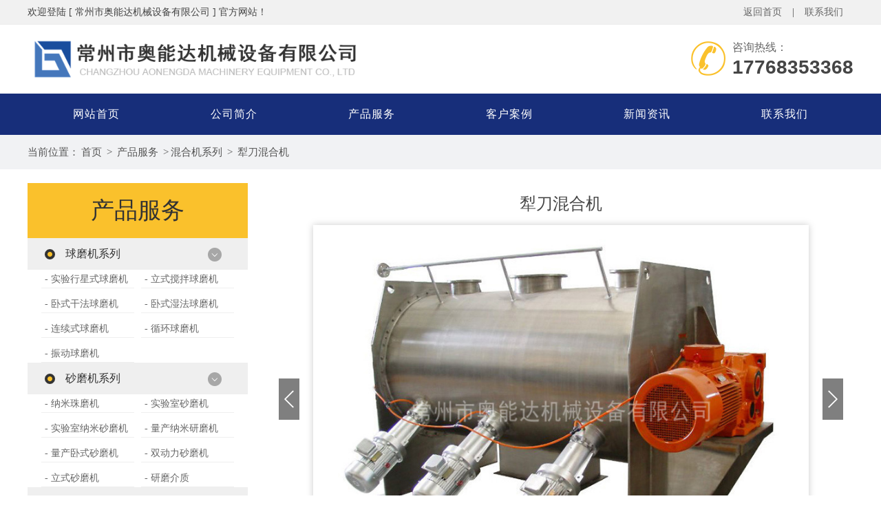

--- FILE ---
content_type: text/html; charset=utf-8
request_url: http://www.bqqmj.com/products/podetail/204.html
body_size: 6023
content:
<!DOCTYPE html>
<html lang="en">
<head>
	<meta http-equiv="Content-Type" content="text/html; charset=UTF-8">
	<title>犁刀混合机-常州市奥能达机械设备有限公司</title>
<meta name="keywords" content="" />
<meta name="description" content="" />
	<meta http-equiv="Cache-Control" content="no-siteapp" /><!--禁止百度转码-->
<link rel="stylesheet" type="text/css" href="/Public/css/style.css">
<link rel="stylesheet" type="text/css" href="/Public/css/css.css">
<script type="text/javascript" src="/Public/js/jquery-1.10.2.min.js"></script>
<script src="/Public/js/jquery.SuperSlide.2.1.1.js"></script>
</head>
<body>
<!--头部开始-->
	<!--header start-->
	<div class="head">
    	<div class="head_top w0">
    		<div class="w1200">
    			<div class="fl">欢迎登陆 [ 常州市奥能达机械设备有限公司 ] 官方网站！</div>
			<div class="fr"><a href="/">返回首页</a>|<a href="/info/5.html">联系我们</a></div>
			<div class="clear"></div>
    		</div>
    	</div>
    	<div class="head_body w1200">
    		<a href="/" class="fl"><img src="/Public/bnimg/5f07c3ebc3ecd.png" height="80"></a>
    		<div class="tel fr"><p>咨询热线：</p><b>17768353368</b></div>
    		<div class="clear"></div>
    	</div>
    	<div class="head_nav">
    		<ul class="nav">
			<li><a href="/">网站首页</a></li>
			<li><a href="/info/1.html" title="公司简介" >公司简介</a></li><li><a href="/products/2.html" title="产品服务" >产品服务</a></li><li><a href="/cases/3.html" title="客户案例" >客户案例</a></li><li><a href="/news/4.html" title="新闻资讯" >新闻资讯</a></li><li><a href="/info/5.html" title="联系我们" >联系我们</a></li>			<div class="clear"></div>
		</ul>
    	</div>
    </div>
<!--header end-->
	<!--<div><img src="" width="100%" alt=""></div>-->
<!--以上是公共头部-->

<!--内容区域开始 -->
<div class="innerrtitle">
	<div class="ncontainer">
		<div class="navpost"><span class="inposition">当前位置：</span><a href="/">首页</a> > <a class="navover" href="/products/2.html" >产品服务</a> ><a class="navover" href="/products/10.html" >混合机系列</a> > <a class="navover" href="/products/24.html">犁刀混合机</a></div>
		<div class="clear"></div>
	</div>
</div>

<div class="ncontainer">
  <div class="innerleft">
<div class="cp_l">
	<h2 class="cp_h2"><a href="/products/2.html">产品服务</a></h2>
	<div class="cp_lm">
		         <p><a href="/products/9.html" title="球磨机系列" >球磨机系列</a></p>
         <ul>       
           	<li><a href="/products/23.html" title="实验行星式球磨机" >- 实验行星式球磨机</a></li><li><a href="/products/podetail/213.html" title="立式搅拌球磨机" >- 立式搅拌球磨机</a></li><li><a href="/products/podetail/212.html" title="卧式干法球磨机" >- 卧式干法球磨机</a></li><li><a href="/products/podetail/211.html" title="卧式湿法球磨机" >- 卧式湿法球磨机</a></li><li><a href="/products/podetail/210.html" title="连续式球磨机" >- 连续式球磨机</a></li><li><a href="/products/podetail/209.html" title="循环球磨机" >- 循环球磨机</a></li><li><a href="/products/podetail/208.html" title="振动球磨机" >- 振动球磨机</a></li>           <div class="clear"></div>           
         </ul>         <p><a href="/products/8.html" title="砂磨机系列" >砂磨机系列</a></p>
         <ul>       
           	<li><a href="/products/59.html" title="纳米珠磨机" >- 纳米珠磨机</a></li><li><a href="/products/12.html" title="实验室砂磨机" >- 实验室砂磨机</a></li><li><a href="/products/13.html" title="实验室纳米砂磨机" >- 实验室纳米砂磨机</a></li><li><a href="/products/14.html" title="量产纳米研磨机" >- 量产纳米研磨机</a></li><li><a href="/products/57.html" title="量产卧式砂磨机" >- 量产卧式砂磨机</a></li><li><a href="/products/podetail/290.html" title="双动力砂磨机" >- 双动力砂磨机</a></li><li><a href="/products/podetail/289.html" title="立式砂磨机" >- 立式砂磨机</a></li><li><a href="/products/podetail/214.html" title="研磨介质" >- 研磨介质</a></li>           <div class="clear"></div>           
         </ul>         <p><a href="/products/10.html" title="混合机系列" >混合机系列</a></p>
         <ul>       
           	<li><a href="/products/podetail/206.html" title="卧式螺带混合机" >- 卧式螺带混合机</a></li><li><a href="/products/podetail/205.html" title="加热干燥混合机" >- 加热干燥混合机</a></li><li><a href="/products/podetail/204.html" title="犁刀混合机" >- 犁刀混合机</a></li><li><a href="/products/podetail/203.html" title="单锥螺带混合机" >- 单锥螺带混合机</a></li><li><a href="/products/podetail/202.html" title="单锥双螺旋混合机" >- 单锥双螺旋混合机</a></li><li><a href="/products/podetail/201.html" title="无重力混合机" >- 无重力混合机</a></li><li><a href="/products/podetail/200.html" title="V型混合机" >- V型混合机</a></li><li><a href="/products/podetail/199.html" title="VC高效混合机" >- VC高效混合机</a></li><li><a href="/products/podetail/198.html" title="双锥型混合机" >- 双锥型混合机</a></li>           <div class="clear"></div>           
         </ul>         <p><a href="/products/60.html" title="双行星搅拌系列" >双行星搅拌系列</a></p>
         <ul>       
           	<li><a href="/products/podetail/288.html" title="实验型行星搅拌机" >- 实验型行星搅拌机</a></li><li><a href="/products/podetail/287.html" title="生产型双行星搅拌机" >- 生产型双行星搅拌机</a></li><li><a href="/products/podetail/286.html" title="液压挤压出料机" >- 液压挤压出料机</a></li><li><a href="/products/podetail/285.html" title="乳化搅拌罐" >- 乳化搅拌罐</a></li><li><a href="/products/podetail/284.html" title="真空均质乳化机" >- 真空均质乳化机</a></li>           <div class="clear"></div>           
         </ul>	</div>
</div>
<!--<div class="iltconts">
		<div class="innerltitle"><p>热门新闻</p></div>
		<ul class="innernlist">
			<li><a href="/news/detail/302.html" title="实验行星球磨机易于使用和控制">· 实验行星球磨机易于使用和控制</a></li><li><a href="/news/detail/301.html" title="行星式球磨机能够实现较高的研磨均匀性">· 行星式球磨机能够实现较高的研磨均匀性</a></li><li><a href="/news/detail/300.html" title="分析影响纳米珠磨机产量的因素">· 分析影响纳米珠磨机产量的因素</a></li><li><a href="/news/detail/299.html" title="浅谈实验行星球磨机的配件都有哪些？">· 浅谈实验行星球磨机的配件都有哪些？</a></li><li><a href="/news/detail/298.html" title="使用行星式球磨机给化工行业带来哪些好处？">· 使用行星式球磨机给化工行业带来哪些好处？</a></li><li><a href="/news/detail/297.html" title="导致实验行星球磨机使用性能变差的原因">· 导致实验行星球磨机使用性能变差的原因</a></li>		</ul>
</div>-->
</div>
  <div class="innerright">
    <div class="inrrctainer">
     <h3 class="article_title">犁刀混合机</h3>
     <!--滚动看图-->
<div class="imgnav" id="imgnav"> 
 <div id="tabsmalimg"> 
 	<img src="/Public/uploads/20200623/5ef158736be4b.jpg" style="max-width: 720px; max-width: 540px;"><img src="/Public/uploads/20200623/5ef158773ab84.jpg" style="max-width: 720px; max-width: 540px;"><img src="/Public/uploads/20200623/5ef1587ac69d9.jpg" style="max-width: 720px; max-width: 540px;">    <div id="front" title="上一张"><a href="javaScript:void(0)" class="pngFix"></a></div>
    <div id="next" title="下一张"><a href="javaScript:void(0)" class="pngFix"></a></div>
 </div>
 <div id="cbtn">
    <i class="picSildeLeft"><img src="/Public/images/feel3.png"></i> 
    <i class="picSildeRight"><img src="/Public/images/feel4.png"></i> 
    <div id="cSlideUl">
        <ul>
        		<li><img src="/Public/uploads/20200623/5ef158736be4b.jpg"><tt>全不锈钢犁刀混合机</tt></li><li><img src="/Public/uploads/20200623/5ef158773ab84.jpg"><tt>碳钢配飞刀犁刀混合机</tt></li><li><img src="/Public/uploads/20200623/5ef1587ac69d9.jpg"><tt>犁刀混合机配水冷夹套、喷液装置</tt></li>        </ul>
    </div>
 </div>         
</div>
<!--滚动看图-->
 <div class="clear"></div>     <br/><span style="font-size:16px;"><strong>应用范围</strong></span><br />
&nbsp;&nbsp;&nbsp;&nbsp;&nbsp;&nbsp; 犁刀混合机广泛用于化工原料、制药原料、建筑材料、塑料、胶粘原料、食品原料、粉沫冶金、矿山材料、石油原料等行业的固&mdash;固（粉体与粉体）、固&mdash;液（粉体与胶浆液）、块状&mdash;粘稠状的物料混合，并设有夹套加温干燥型。<br />
<hr style="border: none; border-bottom: 1px #ccc dashed;" />
<div style="text-align: justify;">
	<br />
	<span style="font-size:16px;"><strong>工作原理</strong></span><br />
	&nbsp;&nbsp;&nbsp;&nbsp;&nbsp;&nbsp; 犁刀混合机，由主轴减速机带动犁刀组轴运动，一部分将物料沿筒体圆周作径向运动，同时将物料沿犁刀两侧的法线方向抛出，另一部分被抛出物料经飞刀组时，被高速旋转的飞刀剪切搅拌也适合粘状、稠状、块状固&mdash;固（粉体与粉体）、固&mdash;浆（粉体与胶浆液）的物料或密度差异大的物料也能混合。</div>
<br />
<hr style="border: none; border-bottom: 1px #ccc dashed;" />
<div style="text-align: justify;">
	<br />
	<span style="font-size:16px;"><strong>结构特点</strong></span><br />
	&nbsp;&nbsp;&nbsp;&nbsp;&nbsp;&nbsp; 犁刀混合机主要由传动部分、卧式筒体、犁刀组轴、飞刀组、出料阀、喷液装置等部件组成。<br />
	&nbsp;&nbsp;&nbsp;&nbsp;&nbsp;&nbsp; 1、传动部分：由主电机和减速机传递给犁刀组轴。<br />
	&nbsp;&nbsp;&nbsp;&nbsp;&nbsp;&nbsp; 2、卧式筒体：卧式筒体承载物料，筒体上部设有进料口、观察孔，筒体一侧开有物料清洗门。<br />
	&nbsp;&nbsp;&nbsp;&nbsp;&nbsp;&nbsp; 3、犁刀组轴：犁刀根据容积大小安排犁刀数据，安装在主轴上，在筒体内作圆周运动混合物料。<br />
	&nbsp;&nbsp;&nbsp;&nbsp;&nbsp;&nbsp; 4、飞刀组：副电机直接连结每组上有大小不同数据耙飞刀，高速飞刀有抛散剪切的搅拌作用。<br />
	&nbsp;&nbsp;&nbsp;&nbsp;&nbsp;&nbsp; 5、出料阀：安装筒体底部，供放料用。<br />
	&nbsp;&nbsp;&nbsp;&nbsp;&nbsp;&nbsp; 6、喷液装置：喷液装置布置在筒体上部，由管件、喷头部件组成并固定在筒体均匀分布喷散。<br />
	&nbsp;&nbsp;&nbsp;&nbsp;&nbsp;&nbsp; 7、可以定制：夹套加温、冷却、干燥型。<br />
	&nbsp;</div>
<hr style="border: none; border-bottom: 1px #ccc dashed;" />
<br />
<span style="font-size:16px;"><strong>技术参数</strong></span><br />
<table align="center" border="1" cellpadding="0" cellspacing="0" style="width: 100%">
	<tbody>
		<tr>
			<td style="width: 65px; text-align: center;">
				型号规格 m<sup>3</sup></td>
			<td style="width: 63px; text-align: center;">
				LD-0.1</td>
			<td style="width: 70px; text-align: center;">
				LD-0.25</td>
			<td style="width: 69px; text-align: center;">
				LD-0.5</td>
			<td style="width: 62px; text-align: center;">
				LD-1</td>
			<td style="width: 71px; text-align: center;">
				LD-2</td>
			<td style="width: 79px; text-align: center;">
				LD-3</td>
			<td style="width: 79px; text-align: center;">
				LD-4</td>
			<td style="width: 79px; text-align: center;">
				LD-6</td>
			<td style="width: 79px; text-align: center;">
				LD-8</td>
			<td style="width: 81px; text-align: center;">
				LD-10</td>
		</tr>
		<tr>
			<td style="width: 65px; text-align: center;">
				一次混合 kg</td>
			<td style="width: 63px; text-align: center;">
				40-60</td>
			<td style="width: 70px; text-align: center;">
				100-150</td>
			<td style="width: 69px; text-align: center;">
				200-300</td>
			<td style="width: 62px; text-align: center;">
				400-600</td>
			<td style="width: 71px; text-align: center;">
				800-1200</td>
			<td style="width: 79px; text-align: center;">
				1200-1800</td>
			<td style="width: 79px; text-align: center;">
				1600-2400</td>
			<td style="width: 79px; text-align: center;">
				2400-3600</td>
			<td style="width: 79px; text-align: center;">
				3200-4800</td>
			<td style="width: 81px; text-align: center;">
				4000-6000</td>
		</tr>
		<tr>
			<td style="width: 65px; text-align: center;">
				主轴电机 kw</td>
			<td style="width: 63px; text-align: center;">
				3</td>
			<td style="width: 70px; text-align: center;">
				4</td>
			<td style="width: 69px; text-align: center;">
				5.5</td>
			<td style="width: 62px; text-align: center;">
				7.5</td>
			<td style="width: 71px; text-align: center;">
				11</td>
			<td style="width: 79px; text-align: center;">
				15</td>
			<td style="width: 79px; text-align: center;">
				18.5</td>
			<td style="width: 79px; text-align: center;">
				22</td>
			<td style="width: 79px; text-align: center;">
				30</td>
			<td style="width: 81px; text-align: center;">
				37</td>
		</tr>
		<tr>
			<td style="width: 65px; text-align: center;">
				飞刀电机 kw</td>
			<td style="width: 63px; text-align: center;">
				1.1/2 只</td>
			<td style="width: 70px; text-align: center;">
				1.5/2 只</td>
			<td style="width: 69px; text-align: center;">
				1.5/2 只</td>
			<td style="width: 62px; text-align: center;">
				3/3 只</td>
			<td style="width: 71px; text-align: center;">
				3/3 只</td>
			<td style="width: 79px; text-align: center;">
				4/4 只</td>
			<td style="width: 79px; text-align: center;">
				4/4 只</td>
			<td style="width: 79px; text-align: center;">
				5.5/5 只</td>
			<td style="width: 79px; text-align: center;">
				5.5/5 只</td>
			<td style="width: 81px; text-align: center;">
				5.5/6 只</td>
		</tr>
		<tr>
			<td style="width: 65px; text-align: center;">
				设备重量 kg</td>
			<td style="width: 63px; text-align: center;">
				500</td>
			<td style="width: 70px; text-align: center;">
				850</td>
			<td style="width: 69px; text-align: center;">
				1100</td>
			<td style="width: 62px; text-align: center;">
				&nbsp;1500</td>
			<td style="width: 71px; text-align: center;">
				&nbsp;&nbsp;2200</td>
			<td style="width: 79px; text-align: center;">
				&nbsp;&nbsp;2800</td>
			<td style="width: 79px; text-align: center;">
				&nbsp;3500</td>
			<td style="width: 79px; text-align: center;">
				&nbsp;5100</td>
			<td style="width: 79px; text-align: center;">
				&nbsp;6500</td>
			<td style="width: 81px; text-align: center;">
				7900</td>
		</tr>
	</tbody>
</table>
    </div>
    <br />
<div class="detpnt">
	<div class="detpntline detpntl">上一篇：<a href="/products/podetail/205.html">加热干燥混合机</a></div>
	<div class="detpntline detpntr">下一篇：<a href="/products/podetail/203.html">单锥螺带混合机</a></div>
	<div class="clear"></div>
</div>

 
     <div class="clear"></div>
    <div class="fotdetbox">
<h2 class="yin_t"><a>相关<b>产品</b></a><span><i>——</i>Related Products<i>——</i></span></h2>	
<ul class="moreproducts">
<li><a href="/products/podetail/204.html" title="犁刀混合机"><img src="/Public/uploads/20200623/5ef158736be4b.jpg"/><p class="moreproductsov">犁刀混合机</p></a></li><div class="clear"></div>
</ul>
</div>
  </div>
  <div class="clear"></div>
</div>
<!--内容区域结束 -->
<!--尾部开始-->
<!--footer start-->
<div class="footer">
	<div class="foot_body w1200">
		<div class="foot_nav">
			<ul>
				<li><a href="/">网站首页</a></li>
				<li><a href="/info/1.html">公司简介</a></li><li><a href="/products/2.html">产品服务</a></li><li><a href="/cases/3.html">客户案例</a></li><li><a href="/news/4.html">新闻资讯</a></li><li><a href="/info/5.html">联系我们</a></li>				<div class="clear"></div>
			</ul>
		</div>
		<div class="lxwm">
			<ul class="ul1 fl">
				<li>销售一部：刘经理　17768353368　QQ：649809850</li>
<li>销售二部：郑经理　17768355058　QQ：1983545134</li>			</ul>
			<ul class="ul2 fl">
				<li>网　址：www.bqqmj.com</li>
<li>邮　箱：smj@czsbqjx.com</li>
<li>电　话：0519-89185877</li>			</ul>
			<ul class="ul3 fl">
				地　址：常州市武进区横山桥镇芙蓉周家村6号				<li>Copy right © 2020 常州市奥能达机械设备有限公司 版权所有</li>
				<li><a href="https://beian.miit.gov.cn" target="_blank" rel="nofollow" style="color:#fff">苏ICP备19058092号-2</a> <a target="_blank" href="http://www.beian.gov.cn/portal/registerSystemInfo?recordcode=32040502000149" style="color:#fff" rel="nofollow"><img src="/Public/images/beian.png" style="vertical-align: middle !important;"/>苏公网安备 32040502000149号</a></li>
			</ul>
			<div class="clear"></div>
		</div>
		<div class="clear"></div>
	</div>
</div>
<!--footer end-->

<script type="text/javascript" src="/Public/js/jquery-1.10.2.min.js"></script>
<script type="text/javascript" src="/Public/js/jquery.SuperSlide.2.1.1.js"></script>
<script type="text/javascript" src="/Public/js/slider.js"></script>
<script type="text/javascript">
    $(function() {
        var bannerSlider = new Slider(jQuery('#banner_tabs'), {
	        time: 7000,
	        delay: 800,
	        event: 'hover',
	        auto: true,
	        mode: 'fade',
	        controller: jQuery('#bannerCtrl'),
	        activeControllerCls: 'active'
	    });
	    jQuery('#banner_tabs .flex-prev').click(function(){
	        bannerSlider.prev()
	    });
	    jQuery('#banner_tabs .flex-next').click(function(){
	        bannerSlider.next()
	    });
    });

    $(function() {
		$(".case").slide({
			titCell: ".case_t ul li",
			mainCell: ".case_m",
			prevCell: '.case_lico',
			nextCell: '.case_rico',
			effect:"leftLoop",
			vis:1,
			scroll: 1,
			autoPlay:true
		});
	})
  
</script>


	


<script>
$(document).ready(function(){                          
    var index=0;
    var length=$("#tabsmalimg img").length;
    var i=1;
    
    //关键函数：通过控制i ，来显示图片
    function showImg(i){
		$("#tabsmalimg img").eq(i).stop(true,true).fadeIn(800).siblings("img").hide();
		$("#cbtn li").eq(i).addClass("hov").siblings().removeClass("hov");
		//$("#bodycontent p").eq(i).addClass("hov").siblings().removeClass("hov");
    }
    
    function slideNext(){
        if(index >= 0 && index < length-1) {
             ++index;
             showImg(index);
        }else{
			if(confirm("已经是最后一张,点击确定重新浏览！")){
				showImg(0);
				index=0;
				aniPx=(length-5)*130+'px'; //所有图片数 - 可见图片数 * 每张的距离 = 最后一张滚动到第一张的距离
				$("#cSlideUl ul").animate({ "left": "+="+aniPx },200);
				i=1;
			}
            return false;
        }
        if(i<0 || i>length-5) {return false;}						  
               $("#cSlideUl ul").animate({ "left": "-=130px" },200)
               i++;
    }
     
    function slideFront(){
       if(index >= 1 ) {
             --index;
             showImg(index);
        }
        if(i<2 || i>length+5) {return false;}
               $("#cSlideUl ul").animate({ "left": "+=142px" },200)
               i--;
    }	
        $("#tabsmalimg img").eq(0).show();
        $("#cbtn li").eq(0).addClass("hov");
        /*$("#cbtn tt").each(function(e){
            var str=(e+1)+""+length;
            $(this).html(str)
        })*/
    
        $(".picSildeRight,#next").click(function(){
               slideNext();
           })
        $(".picSildeLeft,#front").click(function(){
               slideFront();
           })
        $("#cbtn li").click(function(){
            index  =  $("#cbtn li").index(this);
            showImg(index);
        });	
		/*$("#next,#front").hover(function(){
			$(this).children("a").fadeIn();
		},function(){
			$(this).children("a").fadeOut();
		})*/
    })	
</script>
<!-- 代码end -->
</body>
</html>

--- FILE ---
content_type: text/css
request_url: http://www.bqqmj.com/Public/css/css.css
body_size: 4021
content:
@charset "utf-8";
html,body{height:100%; padding:0px; margin:0px;min-width: 1200px;font:14px 微软雅黑;color:#444;}
a { text-decoration: none; outline: none; color: #666; transition: 0.2s; }
p{text-align: justify;text-justify:inter-ideograph;margin: 0;}
li {list-style-type: none; vertical-align: top; margin: 0;padding:0;}
ul {margin: 0;padding: 0;}
img{margin: 0;padding: 0;border: 0; vertical-align: top;}
h1, h2, h3, h4, h5, h6 { font-weight: normal; font-size: 100%; margin: 0;padding: 0}
dl,dt,dd{padding: 0;margin:0;}
i,em{font-style: normal;}

.fl {float:left;}
.fr {float:right;}
.clear{clear:both;}
.w0{width: 100%;}
.w1200{width: 1200px;margin:0 auto;}
.w1140{width: 1140px;margin:0 auto;}
.clearfix::after {content:""; display: block; clear:both;}
.clearfix{zoom:1;}

/*header start*/
.head{position: relative;z-index: 99999;}
.head .head_top{background: #f1f1f1;line-height: 35px;border-bottom: 1px solid #eee;}
.head .head_top .fr a{padding: 0 15px}
.head .head_body{padding: 10px 0;}
.head .tel{padding: 10px 0 10px 60px;background: url(../images/tel.png) no-repeat center left;}
.head .tel p{font-size: 16px;line-height: 26px;color: #666;}
.head .tel b{font-size: 28px;font-family: Arial;color: #454545;}
.head .head_nav{background: #172E7A;}
.head .head_nav ul{width: 1200px;margin: 0 auto;}
.head .head_nav li{text-align: center;float: left; }
.head .head_nav li a{display:block;width:200px;color: #fff;line-height: 60px;font-size: 16px;letter-spacing: 1px;}
.head .head_nav li:hover a{background: #FAC12C}
.head .head_nav .clearfix:after{content:".";display:block;height:0;clear:both;visibility:hidden;}
.head .head_nav .nav .on{background: #00D600;}
.head .head_nav .nav .on a{color: #fff;}
/*header end*/

/*banner start*/
.flexslider{
	position: relative;
	width: 100%;
	height:500px;
	overflow: hidden;
	zoom: 1;
}
.flexslider .slides li{
	width: 100%;
	height: 100%;
}
.flex-direction-nav a{
	width: 70px;
	height: 70px;
	line-height: 99em;
	overflow: hidden;
	margin: -35px 0 0;
	display: block;
	background: url(../images/ad_ctr.png) no-repeat;
	position: absolute;
	top: 50%;
	z-index: 10;
	cursor: pointer;
	opacity: 0;
	filter: alpha(opacity=0);
	-webkit-transition: all .3s ease;
	border-radius: 35px;
}
.flex-direction-nav .flex-next {
	background-position: 0 -70px;
	right: 0;
}
.flex-direction-nav .flex-prev {
	left: 0;
}
.flexslider:hover .flex-next {
	opacity: 0.8;
	filter: alpha(opacity=25);
}
.flexslider:hover .flex-prev {
	opacity: 0.8;
	filter: alpha(opacity=25);
}
.flexslider:hover .flex-next:hover,.flexslider:hover .flex-prev:hover {
	opacity: 1;
	filter: alpha(opacity=50);
}
.flex-control-nav {
	width: 100%;
	position: absolute;
	bottom: 10px;
	text-align: center;
}
.flex-control-nav li {
	margin: 0 2px;
	display: inline-block;
	zoom: 1;
	*display: inline;
}
.flex-control-paging li a {
	background: rgba(0,0,0,0.3);
	display: block;
	height: 10px;
	overflow: hidden;
	text-indent: -99em;
	width: 10px;
	cursor: pointer;
	-webkit-transition: all 0s ease;
	border-radius: 10px;
}
.flex-control-paging li a.flex-active,.flex-control-paging li.active a{
	background: #1F4CB0;
}
.flexslider .slides a img {
	width: 100%;
	height: 500px;
	display: block;
}
/*banner end*/

/*ys1 start*/
.yin{padding: 60px 0 60px;}
.yin_t{font-size: 40px;color: #000;font-weight: bold;text-align: center;line-height: 45px;height: 90px;overflow: hidden;}
.yin_t a{color: #000;}
.yin_t b{color: #fac12c;}
.yin_t span{display: block;font-size: 18px;color: #333;font-weight: normal;}
.yin_t i{color: #fac12c;padding:0 15px;font-weight: normal;}

.yin .yin_lx{font-size: 18px;color: #333;height: 95px;line-height: 20px;width: 380px;text-align: center;background: #fac12c;float: left;position: relative;margin-left: 30px;padding-top: 35px}
.yin .yin_lx:nth-child(1) {margin-left: 0px}
.yin .yin_lx em{display:block;width: 46px;height: 46px;line-height: 0;background: #142038;border-radius: 50%;position: absolute;top: -23px;left: 168px;}
.yin .yin_lx em img{width:46px;height: 46px;}
.yin .yin_lx b{display: block;padding-bottom: 15px}
.yin .yin_lx i{display: block;text-align: center;font-size: 14px;font-weight: normal;}


/*ys1 end*/

/*product start*/
.cp_bg{background:url(../images/cp_bg.jpg) no-repeat center 0;overflow: hidden;padding: 60px 0 20px;}
.chanp .yin_t a,.chanp .yin_t span,.ys .yin_t,.ys .yin_t span{color: #fff;}
.cp_l{width: 320px;background: #fff;padding: 0 0 10px;}
.cp_h2{width: 320px;height: 80px;text-align: center;line-height: 80px;overflow: hidden;background: #fac12c;}
.cp_h2 a{font-size: 34px;color: #333;display: block;height: 80px;}
.cp_lm{width: 320px;}
.cp_lm p{width: 320px;height: 45px;overflow: hidden;border-bottom: #efefef 1px solid;background:#efefef url(../images/cp_ico02.png) no-repeat 260px 12px;}
.cp_lm p a{font-size: 16px;color: #333;display: block;width: 265px;height: 45px;line-height: 45px;overflow: hidden;background:url(../images/cp_ico01.png) no-repeat 25px 16px;padding: 0 0 0 55px;}
.cp_lm p a:hover{color: #fac12c;}
.cp_lm ul{width: 280px;margin: -9px auto;}
.cp_lm ul li{width: 135px;height: 35px;border-bottom: #efefef 1px solid;float: left;}
.cp_lm ul li:nth-child(2n) {margin-left: 10px}
.cp_lm ul li a{font-size: 14px;color: #666;padding: 0 0 0 5px;display: block;display:block;white-space:nowrap; overflow:hidden; text-overflow:ellipsis;height: 45px;line-height: 46px;overflow: hidden;}
.cp_lm ul li a:hover{color: #fac12c;background:url(../images/cp_ico04.png) no-repeat 18px 25px;}
.cp_lm .nobor{background:#fff url(../images/cp_ico05.png) no-repeat 210px 20px;}
.cp_tel{font-size: 14px;color: #333;width: 240px;height: 92px;background: #e9e9e9 url(../images/cp_tel.gif) no-repeat center 34px;margin: 0 auto;padding: 72px 0 0;text-align: center;line-height: 30px;}
.cp_tel b{display: block;font-size: 30px;font-family: "DINOT";}
.cp_r{width: 880px;}
.cp_ban{width: 927px;height: 264px;line-height: 0;}
.cp_ban img{width: 927px;height: 264px;}
.cp_r ul li{width: 260px;margin-left: 33.3px;float: left;margin-bottom: 38px}
.cp_r ul li .img{width: 260px;height: 195px;overflow: hidden;}
.cp_r ul li .img img{width: 260px;height: 195px;display: block;transition:.5s ease-in;}
.cp_r ul li:hover img{transform:scale(1.1,1.1);}

.cp_r ul li .zi{height: 50px;line-height: 50px;border-bottom: 1px solid #cdcdcd}
.cp_r ul li .zi p{width:172px;float: left;white-space:nowrap; overflow:hidden; text-overflow:ellipsis;color: #fff}
.cp_r ul li .zi i{width:70px;height: 26px;line-height: 26px;text-align: center;display: block;float: right;margin-top: 12px;font-size: 12px;background: #FAC12C;color: #fff;}

/*product end*/

/*company start*/
.aboutbj{background:url(../images/aboutbg.jpg) no-repeat center top;height: 900px; font-family:"Microsoft Yahei";padding-top:60px;box-sizing: border-box; overflow: hidden; }
.aboutbj .tit01{margin-bottom: 55px;}
.about{overflow: hidden; position: relative; margin-top: 60px;}
.about dl{width:1200px;}
.about dl dt{width:560px;overflow: hidden; float: right;}
.about dl dt img{ width:560px;display: block;-webkit-transition: 1s;-moz-transition: 1s;transition: 1s;}
.about dl dt img:hover{-webkit-transform:scale(1.1);-moz-transform:scale(1.1);-ms-transform:scale(1.1);transform:scale(1.1);}
.about dl dd { width:560px; box-sizing: border-box; float: left; }
.about dl dd em{ height: 44px; line-height: 44px;  display: block; font-size: 40px; color: #07258a; text-align: left; text-transform: uppercase; }
.about dl b{display:block;height:50px; text-align: left;line-height: 50px; font-size: 30px; color: #172e7a; font-weight: bold; margin: 20px 0; }
.about dl b a{color: #172e7a; text-decoration: none; }
.about dl p{font-size: 15px; color: #666666;line-height: 180%;text-indent: 2em;}
.about dl dd span a{ display: block;background:url(../images/abt_btn.gif) no-repeat left top;  width: 200px; height: 49px; line-height: 49px;padding-left: 40px; text-align: left; font-size: 16px; color: #fff;margin-top: 50px}
.pp h4{font-size: 16px; color: #333333; display: block; line-height: 55px;} 
.pp li{width: 145px; margin-right: 7px; border:1px solid #d5d5d5; float: left;}
.pp li img{width: 145px; height: 93px;}
.pp li:last-child{margin-right: 0;}
.pp li:hover{border-bottom: 3px solid #e8bd15;}
.case_body {margin-top: 20px}
.case_body .case_tit{width: 230px;height:180px;background: #172e7a;margin-top: 20px;text-align: center;text-align: center;}
.case_body .case_tit b{font-size: 36px;color: #f9c12c;padding: 35px 0 20px;display: block;}
.case_body .case_tit a{display: block;width: 100px;height: 30px;border:1px solid #fff;text-align: center;line-height: 30px;color: #fff;margin: 0 auto;}
.case_body ul{width: 970px;}
.case_body ul li{float: left;margin-left: 30px;margin-top:20px;}
.case_body ul li img{border:1px solid #dfdfdf;width: 210px}
.case_body ul li p{font-size: 12px;display:block;white-space:nowrap; overflow:hidden; text-overflow:ellipsis;text-align: center;}
/*company end*/


/*ggt start*/
.guanggao{ height:200px; background:url(../images/guanggao.jpg) center center no-repeat;}
.guanggao .tel{margin-top:110px;width: 360px;}
.guanggao .tel p{font-size: 16px;color: #fff;letter-spacing: 1px}
.guanggao .tel b{font-size: 36px;font-family: arial;color: #fff;line-height: 140%;letter-spacing: 2px}

/*new start*/
.indexNews{ padding:60px 0;  background:#fff;}
.indexNews .nb01{ height:7px; background:url(../images/xgray_line06.png) repeat; margin:15px auto;}
.indexNews .nb02{ height:1px; border-top:1px solid #4eaf00; border-bottom:1px solid #4eaf00; display:none;}
.indexNews .newsBox{}
.indexNews .newsLeft{ width:680px;}
.indexNews .newsLeft .newsT{}
.indexNews .newsLeft .newsT .div1{ height:52px; width:528px; background:url(../images/newsT.png) left top no-repeat;color: #fff;line-height: 47px;}
.indexNews .newsLeft .newsT .div1 span{color: #172E7A}
.indexNews .newsLeft .newsT .div1 .span1{font-size: 20px;padding: 0 20px}
.indexNews .newsLeft .newsT .div1 i{font-style: normal;padding-left:80px;letter-spacing: 2px;}
.indexNews .newsLeft .newsT .m{ display:block; width:13px; height:47px; background-color:#172e7a; margin-left:10px;}
.indexNews .newsLeft .newsT .m:hover{ width:20px;}
.indexNews .newsLeft .news01{ padding-top:40px;}
.indexNews .newsLeft .news01 .imga{ display: block; width:255px; height:150px; background-size:cover;-webkit-background-size: cover;-moz-background-size: cover; -o-background-size: cover; background-position:center center; }
.indexNews .newsLeft .news01 .nr{ width:395px;}
.indexNews .newsLeft .news01 .nr .a1{ display:block;overflow:hidden;white-space: nowrap;text-overflow: ellipsis; font-size:16px; color:#333;}
.indexNews .newsLeft .news01 .nr .a1:hover{ color:#172E7A;}
.indexNews .newsLeft .news01 .nr .desc{ height:66px; line-height:22px; font-size:13px; color:#999; overflow:hidden; margin-top:10px; }
.indexNews .newsLeft .news01 .nr .btm{ padding-top:20px;}
.indexNews .newsLeft .news01 .nr .btm .m{ display:block; padding:0 20px; background-color:#172E7A; color:#fff; font-size:13px; height:30px; line-height:30px;}
.indexNews .newsLeft .news01 .nr .btm .m:hover{ background-color:#F9C12C; color:#fff;}
.indexNews .newsLeft .news01 .nr .btm span{display:block; padding-left:28px; color:#b7b7b7; font-size:13px; line-height:30px; margin-left:35px; }
.indexNews .newsLeft .news01 .nr .btm .time{ background:url(../images/time.png) left center no-repeat;}
.indexNews .newsLeft .news01 .nr .btm .view{ background:url(../images/view.png) left center no-repeat;}
.indexNews .news_list{border-top:1px dashed #aaa; margin-top:30px; padding-top:20px;}
.indexNews .news_list li{ padding:3px 0; }
.indexNews .news_list li a{ display:block; line-height:30px;}
.indexNews .news_list li a .spanT{ display:block;font-size:14px; color:#666;overflow:hidden;white-space: nowrap;text-overflow: ellipsis; width:500px;background:url(../images/newsList.png) left center no-repeat; padding-left:20px;}
.indexNews .news_list li .time{ display:block; font-size:13px; color:#999; }
.indexNews .news_list li:last-child,.indexNews .news_list li:nth-child(9){}
.indexNews .news_right{ background-color:#fff; width:460px;}
.indexNews .news_right .title{ padding:0 0 12px 0;height:40px; line-height:37px; border-bottom:1px solid #ddd;}
.indexNews .news_right .title .span1{ color:#172E7A; font-size:22px; display:block;padding-left:20px; border-left:4px solid #000; font-weight:700;  }
.indexNews .news_right .title .span2{ padding-left:20px; color:#b7b7b7; font-size:14px;}
.indexNews .news_right .title .m{ display:block; float:right; font-size:13px; line-height:30px; padding:0 15px; background-color:#172E7A; color:#fff; margin-top:3px;}
.indexNews .news_right .title .m:hover{ background-color:#F9C12C;}
.indexNews .news_right .wtList{ padding-top:20px;}
.indexNews .news_right .wtList li{ padding:22px 0; border-bottom:1px dotted #bbb;}
.indexNews .news_right .wtList li a{ display:block; padding-left:45px; background:url(../images/wenDa.png) left top no-repeat;}
.indexNews .news_right .wtList li a .spanT{ display:block;overflow:hidden;white-space: nowrap;text-overflow: ellipsis; font-size:16px; color:#333; line-height:22px;}
.indexNews .news_right .wtList li a:hover .spanT{color:#172E7A; }
.indexNews .news_right .wtList li a .desc{ height:50px; line-height:25px; overflow:hidden; color:#888; font-size:13px; margin-top:15px; }

/*footer start*/
.footer{padding: 40px 0;background: #222}
.footer .foot_nav{margin-bottom: 40px}
.footer .foot_nav ul{width:1140px;padding:0 30px;height: 40px;line-height: 40px;background: url(../images/footnavbg.png) no-repeat center;}
.footer .foot_nav ul li{float: left;width: 190px;text-align: center;font-size: 16px;;font-weight: bold;}
.footer .foot_nav ul li a{color: #333}
.footer .lxwm{color:#fff;font-size: 15px;line-height: 35px}
.footer .lxwm ul {width: 460px}
.footer .lxwm ul.ul2{width: 290px}
.footer .lxwm ul.ul3{width: 450px}
/*footer end*/